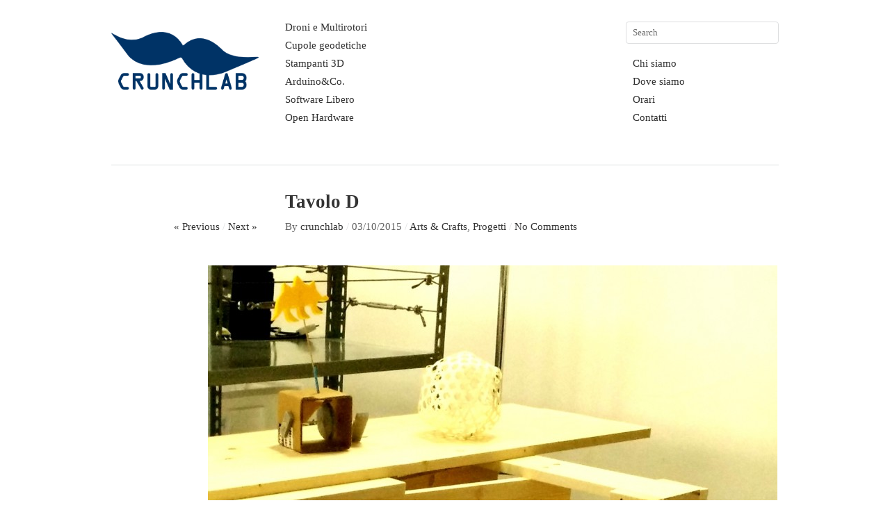

--- FILE ---
content_type: text/html; charset=UTF-8
request_url: https://crunchlab.org/autocostruzione/
body_size: 4723
content:
<!DOCTYPE html>
<html lang="it-IT">
<head>
<meta charset="UTF-8" />
<title>Tavolo D | CRUNCHLAB</title>
<link rel="profile" href="http://gmpg.org/xfn/11" />
<link rel="stylesheet" type="text/css" media="all" href="https://crunchlab.org/wp-content/themes/imbalance2/style.css" />
<link href='http://fonts.googleapis.com/css?family=Carrois+Gothic+SC' rel='stylesheet' type='text/css'>
<link href='http://fonts.googleapis.com/css?family=Ubuntu+Condensed' rel='stylesheet' type='text/css'>
<link rel="pingback" href="https://crunchlab.org/xmlrpc.php" />
<link rel='dns-prefetch' href='//s.w.org' />
<link rel="alternate" type="application/rss+xml" title="CRUNCHLAB &raquo; Feed" href="https://crunchlab.org/feed/" />
<link rel="alternate" type="application/rss+xml" title="CRUNCHLAB &raquo; Feed dei commenti" href="https://crunchlab.org/comments/feed/" />
		<script type="text/javascript">
			window._wpemojiSettings = {"baseUrl":"https:\/\/s.w.org\/images\/core\/emoji\/11.2.0\/72x72\/","ext":".png","svgUrl":"https:\/\/s.w.org\/images\/core\/emoji\/11.2.0\/svg\/","svgExt":".svg","source":{"concatemoji":"https:\/\/crunchlab.org\/wp-includes\/js\/wp-emoji-release.min.js?ver=5.1.21"}};
			!function(e,a,t){var n,r,o,i=a.createElement("canvas"),p=i.getContext&&i.getContext("2d");function s(e,t){var a=String.fromCharCode;p.clearRect(0,0,i.width,i.height),p.fillText(a.apply(this,e),0,0);e=i.toDataURL();return p.clearRect(0,0,i.width,i.height),p.fillText(a.apply(this,t),0,0),e===i.toDataURL()}function c(e){var t=a.createElement("script");t.src=e,t.defer=t.type="text/javascript",a.getElementsByTagName("head")[0].appendChild(t)}for(o=Array("flag","emoji"),t.supports={everything:!0,everythingExceptFlag:!0},r=0;r<o.length;r++)t.supports[o[r]]=function(e){if(!p||!p.fillText)return!1;switch(p.textBaseline="top",p.font="600 32px Arial",e){case"flag":return s([55356,56826,55356,56819],[55356,56826,8203,55356,56819])?!1:!s([55356,57332,56128,56423,56128,56418,56128,56421,56128,56430,56128,56423,56128,56447],[55356,57332,8203,56128,56423,8203,56128,56418,8203,56128,56421,8203,56128,56430,8203,56128,56423,8203,56128,56447]);case"emoji":return!s([55358,56760,9792,65039],[55358,56760,8203,9792,65039])}return!1}(o[r]),t.supports.everything=t.supports.everything&&t.supports[o[r]],"flag"!==o[r]&&(t.supports.everythingExceptFlag=t.supports.everythingExceptFlag&&t.supports[o[r]]);t.supports.everythingExceptFlag=t.supports.everythingExceptFlag&&!t.supports.flag,t.DOMReady=!1,t.readyCallback=function(){t.DOMReady=!0},t.supports.everything||(n=function(){t.readyCallback()},a.addEventListener?(a.addEventListener("DOMContentLoaded",n,!1),e.addEventListener("load",n,!1)):(e.attachEvent("onload",n),a.attachEvent("onreadystatechange",function(){"complete"===a.readyState&&t.readyCallback()})),(n=t.source||{}).concatemoji?c(n.concatemoji):n.wpemoji&&n.twemoji&&(c(n.twemoji),c(n.wpemoji)))}(window,document,window._wpemojiSettings);
		</script>
		<style type="text/css">
img.wp-smiley,
img.emoji {
	display: inline !important;
	border: none !important;
	box-shadow: none !important;
	height: 1em !important;
	width: 1em !important;
	margin: 0 .07em !important;
	vertical-align: -0.1em !important;
	background: none !important;
	padding: 0 !important;
}
</style>
	<link rel='stylesheet' id='wp-block-library-css'  href='https://crunchlab.org/wp-includes/css/dist/block-library/style.min.css?ver=5.1.21' type='text/css' media='all' />
<script type='text/javascript' src='https://crunchlab.org/wp-content/themes/imbalance2/libs/jquery-1.6.1.min.js?ver=5.1.21'></script>
<script type='text/javascript' src='https://crunchlab.org/wp-content/themes/imbalance2/libs/jquery.masonry.min.js?ver=5.1.21'></script>
<script type='text/javascript' src='https://crunchlab.org/wp-content/themes/imbalance2/libs/jquery-ui.custom.min.js?ver=5.1.21'></script>
<script type='text/javascript' src='https://crunchlab.org/wp-content/themes/imbalance2/libs/jquery.infinitescroll.min.js?ver=5.1.21'></script>
<link rel='https://api.w.org/' href='https://crunchlab.org/wp-json/' />
<link rel="EditURI" type="application/rsd+xml" title="RSD" href="https://crunchlab.org/xmlrpc.php?rsd" />
<link rel="wlwmanifest" type="application/wlwmanifest+xml" href="https://crunchlab.org/wp-includes/wlwmanifest.xml" /> 
<link rel='prev' title='Mini Space Program' href='https://crunchlab.org/mini-space-program/' />
<link rel='next' title='Maker Faire Europe 2015' href='https://crunchlab.org/maker-faire-europe-2/' />
<meta name="generator" content="WordPress 5.1.21" />
<link rel="canonical" href="https://crunchlab.org/autocostruzione/" />
<link rel='shortlink' href='https://crunchlab.org/?p=846' />
<link rel="alternate" type="application/json+oembed" href="https://crunchlab.org/wp-json/oembed/1.0/embed?url=https%3A%2F%2Fcrunchlab.org%2Fautocostruzione%2F" />
<link rel="alternate" type="text/xml+oembed" href="https://crunchlab.org/wp-json/oembed/1.0/embed?url=https%3A%2F%2Fcrunchlab.org%2Fautocostruzione%2F&#038;format=xml" />

<style type="text/css">
/* color from theme options */
body, input, textarea { font-family: "Ubuntu Condensed", "sans-serif"; }
a, .menu a:hover, #nav-above a:hover, #footer a:hover, .entry-meta a:hover { color: #666666; }
.fetch:hover { background: #666666; }
blockquote { border-color: #666666; }
.menu ul .current-menu-item a { color: #666666; }
#respond .form-submit input { background: #666666; }

/* fluid grid */
.wrapper { width: 960px; margin: 0 auto; }

.box .texts { border: 20px solid #666666; background: #666666;  }
.box .categories { padding-top: 15px; }
</style>

<script type="text/javascript">
$(document).ready(function() {
	// shortcodes
	$('.wide').detach().appendTo('#wides');
	$('.aside').detach().appendTo('.entry-aside');

	// fluid grid
	
	// search
	$(document).ready(function() {
		$('#s').val('Search');
	});

	$('#s').bind('focus', function() {
		$(this).css('border-color', '#666666');
		if ($(this).val() == 'Search') $(this).val('');
	});

	$('#s').bind('blur', function() {
		$(this).css('border-color', '#DEDFE0');
		if ($(this).val() == '') $(this).val('Search');
	});

	// grid
	$('#boxes').masonry({
		itemSelector: '.box',
		columnWidth: 210,
		gutterWidth: 40
	});

	$('#related').masonry({
		itemSelector: '.box',
		columnWidth: 210,
		gutterWidth: 40
	});
	
	$('.texts').live({
		'mouseenter': function() {
			if ($(this).height() < $(this).find('.abs').height()) {
				$(this).height($(this).find('.abs').height());
			}
			$(this).stop(true, true).animate({
				'opacity': '1',
				'filter': 'alpha(opacity=100)'
			}, 0);
		},
		'mouseleave': function() {
			$(this).stop(true, true).animate({
				'opacity': '0',
				'filter': 'alpha(opacity=0)'
			}, 0);
		}
	});

	// comments
	$('.comment-form-author label').hide();
	$('.comment-form-author span').hide();
	$('.comment-form-email label').hide();
	$('.comment-form-email span').hide();
	$('.comment-form-url label').hide();
	$('.comment-form-comment label').hide();

	if ($('.comment-form-author input').val() == '')
	{
		$('.comment-form-author input').val('Name (required)');
	}
	if ($('.comment-form-email input').val() == '')
	{
		$('.comment-form-email input').val('Email (required)');
	}
	if ($('.comment-form-url input').val() == '')
	{
		$('.comment-form-url input').val('URL');
	}
	if ($('.comment-form-comment textarea').html() == '')
	{
		$('.comment-form-comment textarea').html('Your message');
	}
	
	$('.comment-form-author input').bind('focus', function() {
		$(this).css('border-color', '#666666').css('color', '#333');
		if ($(this).val() == 'Name (required)') $(this).val('');
	});
	$('.comment-form-author input').bind('blur', function() {
		$(this).css('border-color', '#ccc').css('color', '#6b6b6b');
		if ($(this).val().trim() == '') $(this).val('Name (required)');
	});
	$('.comment-form-email input').bind('focus', function() {
		$(this).css('border-color', '#666666').css('color', '#333');
		if ($(this).val() == 'Email (required)') $(this).val('');
	});
	$('.comment-form-email input').bind('blur', function() {
		$(this).css('border-color', '#ccc').css('color', '#6b6b6b');
		if ($(this).val().trim() == '') $(this).val('Email (required)');
	});
	$('.comment-form-url input').bind('focus', function() {
		$(this).css('border-color', '#666666').css('color', '#333');
		if ($(this).val() == 'URL') $(this).val('');
	});
	$('.comment-form-url input').bind('blur', function() {
		$(this).css('border-color', '#ccc').css('color', '#6b6b6b');
		if ($(this).val().trim() == '') $(this).val('URL');
	});
	$('.comment-form-comment textarea').bind('focus', function() {
		$(this).css('border-color', '#666666').css('color', '#333');
		if ($(this).val() == 'Your message') $(this).val('');
	});
	$('.comment-form-comment textarea').bind('blur', function() {
		$(this).css('border-color', '#ccc').css('color', '#6b6b6b');
		if ($(this).val().trim() == '') $(this).val('Your message');
	});
	$('#commentform').bind('submit', function(e) {
		if ($('.comment-form-author input').val() == 'Name (required)')
		{
			$('.comment-form-author input').val('');
		}
		if ($('.comment-form-email input').val() == 'Email (required)')
		{
			$('.comment-form-email input').val('');
		}
		if ($('.comment-form-url input').val() == 'URL')
		{
			$('.comment-form-url input').val('');
		}
		if ($('.comment-form-comment textarea').val() == 'Your message')
		{
			$('.comment-form-comment textarea').val('');
		}
	})

	$('.commentlist li div').bind('mouseover', function() {
		var reply = $(this).find('.reply')[0];
		$(reply).find('.comment-reply-link').show();
	});

	$('.commentlist li div').bind('mouseout', function() {
		var reply = $(this).find('.reply')[0];
		$(reply).find('.comment-reply-link').hide();
	});
});
</script>

<link rel="shortcut icon" href="https://crunchlab.org/wp-content/themes/imbalance2/favico.ico" /></head>

<body class="post-template-default single single-post postid-846 single-format-standard">

<div class="wrapper">
	<div id="header">
		<div id="site-title">
			<a href="https://crunchlab.org/" title="CRUNCHLAB"><img src="http://crunchlab.org/gfx/crunchlab.png"></a>
		</div>
		<div id="header-left"><div class="menu"><ul id="menu-what" class="menu"><li id="menu-item-79" class="menu-item menu-item-type-post_type menu-item-object-page menu-item-79"><a href="https://crunchlab.org/droni-e-multirotori/">Droni e Multirotori</a></li>
<li id="menu-item-386" class="menu-item menu-item-type-post_type menu-item-object-page menu-item-386"><a href="https://crunchlab.org/cupole-geodetiche/">Cupole geodetiche</a></li>
<li id="menu-item-105" class="menu-item menu-item-type-post_type menu-item-object-page menu-item-105"><a href="https://crunchlab.org/stampanti-3d/">Stampanti 3D</a></li>
<li id="menu-item-78" class="menu-item menu-item-type-post_type menu-item-object-page menu-item-78"><a href="https://crunchlab.org/arduino/">Arduino&#038;Co.</a></li>
<li id="menu-item-440" class="menu-item menu-item-type-post_type menu-item-object-page menu-item-440"><a href="https://crunchlab.org/software-libero/">Software Libero</a></li>
<li id="menu-item-439" class="menu-item menu-item-type-post_type menu-item-object-page menu-item-439"><a href="https://crunchlab.org/open-hardware/">Open Hardware</a></li>
</ul></div></div>
		<div id="header-center"><div class="menu"><ul>
<li id="menu-item-61" class="menu-item-61"><a></a></li>
<li id="menu-item-6" class="menu-item-6"><a></a></li>
<li id="menu-item-82" class="menu-item-82"><a></a></li>
<li id="menu-item-55" class="menu-item-55"><a></a></li>
<li id="menu-item-376" class="menu-item-376"><a></a></li>
<li id="menu-item-8" class="menu-item-8"><a></a></li>
<li id="menu-item-59" class="menu-item-59"><a></a></li>
<li id="menu-item-1213" class="menu-item-1213"><a></a></li>
<li id="menu-item-986" class="menu-item-986"><a></a></li>
<li id="menu-item-102" class="menu-item-102"><a></a></li>
<li id="menu-item-365" class="menu-item-365"><a></a></li>
<li id="menu-item-109" class="menu-item-109"><a></a></li>
<li id="menu-item-363" class="menu-item-363"><a></a></li>
<li id="menu-item-90" class="menu-item-90"><a></a></li>
</ul></div>
</div>
		<div id="search">
			<form role="search" method="get" id="searchform" class="searchform" action="https://crunchlab.org/">
				<div>
					<label class="screen-reader-text" for="s">Ricerca per:</label>
					<input type="text" value="" name="s" id="s" />
					<input type="submit" id="searchsubmit" value="Cerca" />
				</div>
			</form>			<div id="header-right"><div class="menu"><ul id="menu-id" class="menu"><li id="menu-item-51" class="menu-item menu-item-type-post_type menu-item-object-page menu-item-51"><a href="https://crunchlab.org/benvenuti-al-crunchlab/">Chi siamo</a></li>
<li id="menu-item-50" class="menu-item menu-item-type-post_type menu-item-object-page menu-item-50"><a href="https://crunchlab.org/dove-siamo/">Dove siamo</a></li>
<li id="menu-item-111" class="menu-item menu-item-type-post_type menu-item-object-page menu-item-111"><a href="https://crunchlab.org/orari/">Orari</a></li>
<li id="menu-item-84" class="menu-item menu-item-type-post_type menu-item-object-page menu-item-84"><a href="https://crunchlab.org/contatti/">Contatti</a></li>
</ul></div></div>
		</div>
		<div class="clear"></div>
	</div>
	
	<div id="main">

		<div id="content">

		
				<div class="post_title">
					<h1 class="entry-title">Tavolo D</h1>

					<div id="nav-above" class="navigation">
						<div class="nav-previous">
								<a href="https://crunchlab.org/mini-space-program/" rel="prev">« Previous</a>							</div>
						<span class="main_separator">/</span>
						<div class="nav-next">
								<a href="https://crunchlab.org/maker-faire-europe-2/" rel="next">Next »</a>							</div>
					</div><!-- #nav-above -->

					<div class="entry-meta">
						<span class="meta-sep">By</span> <a href="https://crunchlab.org/author/crunchlab/" title="View all posts by crunchlab">crunchlab</a>						<span class="main_separator">/</span>
						<span class="entry-date">03/10/2015</span>						<span class="main_separator">/</span>
						<a href="https://crunchlab.org/category/arte/" rel="category tag">Arts &amp; Crafts</a>, <a href="https://crunchlab.org/category/progetti/" rel="category tag">Progetti</a>						<span class="main_separator">/</span>
							<a href="#comments">No Comments</a>
						</div><!-- .entry-meta -->
				</div>

				<div id="wides"></div>

				<table id="post-846" class="post-846 post type-post status-publish format-standard has-post-thumbnail hentry category-arte category-progetti">
					<tr>
						<td class="entry-aside">
							
						</td>
						<td class="entry-content-right">
							<p><a href="http://crunchlab.org/wp-content/uploads/2015/10/mari.jpg"><img src="http://crunchlab.org/wp-content/uploads/2015/10/mari-819x1024.jpg" alt="mari" width="819" height="1024" class="alignnone size-medium wp-image-852" srcset="https://crunchlab.org/wp-content/uploads/2015/10/mari-819x1024.jpg 819w, https://crunchlab.org/wp-content/uploads/2015/10/mari-120x150.jpg 120w, https://crunchlab.org/wp-content/uploads/2015/10/mari-210x263.jpg 210w, https://crunchlab.org/wp-content/uploads/2015/10/mari.jpg 1372w" sizes="(max-width: 819px) 100vw, 819px" /></a></p>
<p>Ci stiamo divertendo a costruire tavoli e sedie seguendo i progetti di Enzo Mari!</p>
							
									<div class="clear"></div>

							<div class="entry-utility">
																							</div><!-- .entry-utility -->

							<div id="social">
								<a href="http://twitter.com/share" class="twitter-share-button" data-count="horizontal">Tweet</a>
								<script type="text/javascript" src="http://platform.twitter.com/widgets.js"></script>

								<div id="fb-root"></div>
								<script src="http://connect.facebook.net/en_US/all.js#xfbml=1"></script>
								<fb:like href="http://crunchlab.org/autocostruzione/" send="true" width="450" show_faces="false" font=""></fb:like>
							</div>
						</td>
					</tr>
				</table><!-- #post-## -->

							<div id="comments">




</div><!-- #comments -->



		</div><!-- #content -->

	</div><!-- #main -->

	<div id="footer">
		<div id="site-info">
			© 2012-2016 <a href="/">CRUNCHLAB</a><br />
			Sito web disegnato da <a href="http://wpshower.com" target="_blank">Wpshower</a> e Crunchlab
			<span class="main_separator">/</span>
			CMS <a href="http://www.wordpress.org" target="_blank">WordPress</a>

<br />
Crunchlab è un progetto gestito da MAGIC SAS - CF/P.IVA 03662120272 e finanziato con risorse FAS 2000 - 2006 - D.G.R. 67 del 27/01/2015

<br /> <img src="http://crunchlab.org/wp-content/uploads/2016/02/FAS.png">

		</div><!-- #site-info -->
		<div id="footer-right"><div class="menu"><ul>
<li class="menu-item-61"><a></a></li>
<li class="menu-item-6"><a></a></li>
<li class="menu-item-82"><a></a></li>
<li class="menu-item-55"><a></a></li>
<li class="menu-item-376"><a></a></li>
<li class="menu-item-8"><a></a></li>
<li class="menu-item-59"><a></a></li>
<li class="menu-item-1213"><a></a></li>
<li class="menu-item-986"><a></a></li>
<li class="menu-item-102"><a></a></li>
<li class="menu-item-365"><a></a></li>
<li class="menu-item-109"><a></a></li>
<li class="menu-item-363"><a></a></li>
<li class="menu-item-90"><a></a></li>
</ul></div>
</div>
		<div id="footer-left"><div class="menu"><ul>
<li class="menu-item-61"><a></a></li>
<li class="menu-item-6"><a></a></li>
<li class="menu-item-82"><a></a></li>
<li class="menu-item-55"><a></a></li>
<li class="menu-item-376"><a></a></li>
<li class="menu-item-8"><a></a></li>
<li class="menu-item-59"><a></a></li>
<li class="menu-item-1213"><a></a></li>
<li class="menu-item-986"><a></a></li>
<li class="menu-item-102"><a></a></li>
<li class="menu-item-365"><a></a></li>
<li class="menu-item-109"><a></a></li>
<li class="menu-item-363"><a></a></li>
<li class="menu-item-90"><a></a></li>
</ul></div>
</div>
		<div class="clear"></div>
	</div><!-- #footer -->

</div><!-- .wrapper -->

<script type='text/javascript' src='https://crunchlab.org/wp-includes/js/wp-embed.min.js?ver=5.1.21'></script>


</body>
</html>
